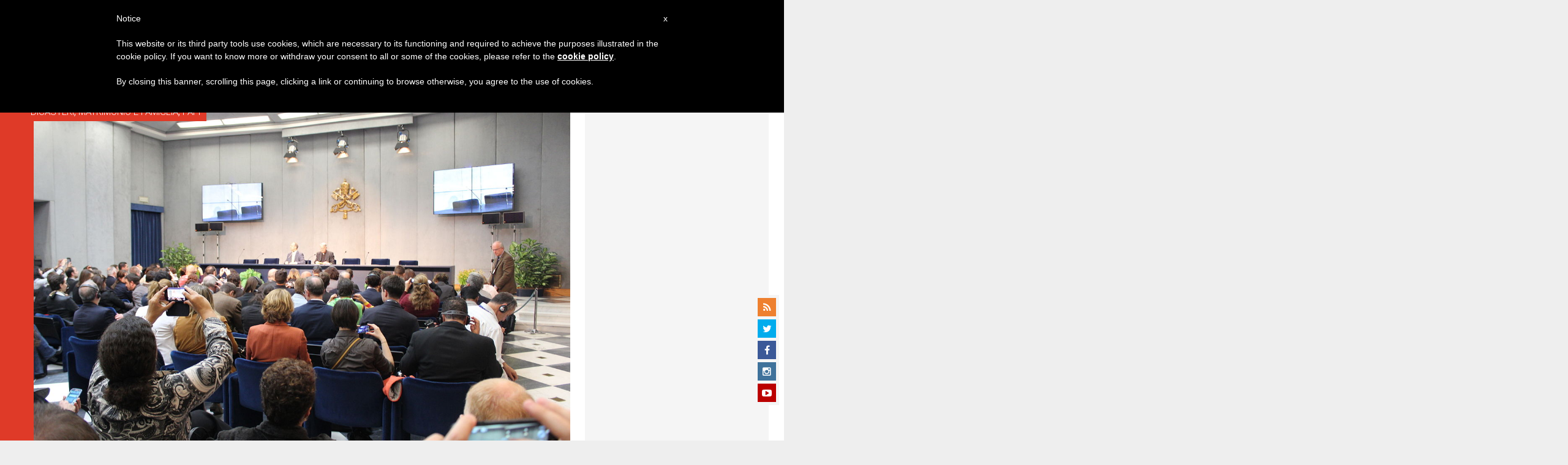

--- FILE ---
content_type: text/html; charset=utf-8
request_url: https://www.google.com/recaptcha/api2/aframe
body_size: -86
content:
<!DOCTYPE HTML><html><head><meta http-equiv="content-type" content="text/html; charset=UTF-8"></head><body><script nonce="iZXEb9lD_XQhhLcRnB60IA">/** Anti-fraud and anti-abuse applications only. See google.com/recaptcha */ try{var clients={'sodar':'https://pagead2.googlesyndication.com/pagead/sodar?'};window.addEventListener("message",function(a){try{if(a.source===window.parent){var b=JSON.parse(a.data);var c=clients[b['id']];if(c){var d=document.createElement('img');d.src=c+b['params']+'&rc='+(localStorage.getItem("rc::a")?sessionStorage.getItem("rc::b"):"");window.document.body.appendChild(d);sessionStorage.setItem("rc::e",parseInt(sessionStorage.getItem("rc::e")||0)+1);localStorage.setItem("rc::h",'1766672138087');}}}catch(b){}});window.parent.postMessage("_grecaptcha_ready", "*");}catch(b){}</script></body></html>